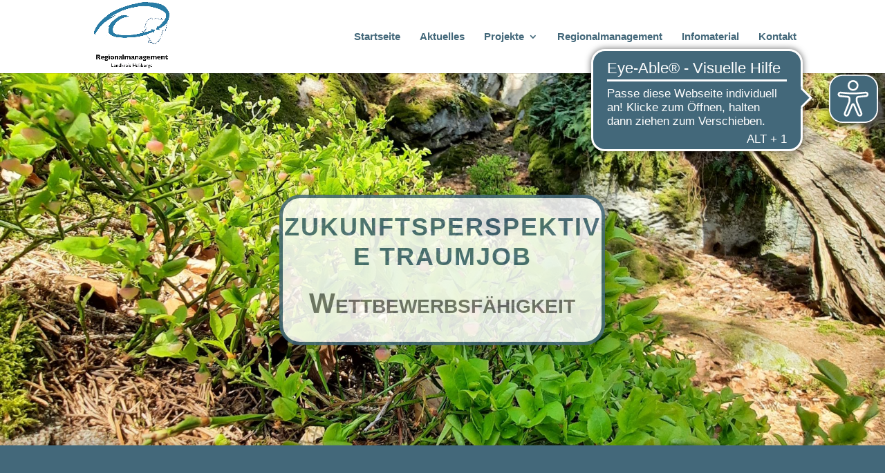

--- FILE ---
content_type: application/javascript
request_url: https://cdn.eye-able.com/configs/regionalmanagement-hassberge.de.js
body_size: 91
content:
var eyeAble_pluginConfig = {"blacklistContrast":".cf29Bm,.cfY8sv","blacklistFontsize":"H2 > A ,.et_pb_fullwidth_header_subhead ,#main-header ,.et_pb_post ,H4 > SPAN ","customBackgroundColor":"#43687a","customIconColor":"#43687a","forceContrastBackground":".et_pb_section","forceWhiteBackground":".wp-image-94 ","mainIconAlt":2,"maxMagnification":8,"newColor":{"--toolbar-z-index":999},"topPosition":"15%","license":{"jobentdecker.hassberge.de":"848ad8e83cc9935bepknniam<","regionalmanagement-hassberge.de":"49a64e70c3f40b06epknniami"}}